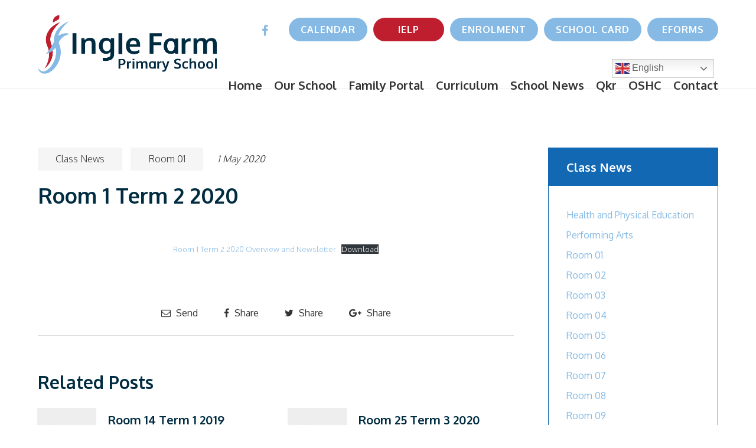

--- FILE ---
content_type: text/html; charset=UTF-8
request_url: https://www.ifps.sa.edu.au/class-news/room-1-term-2-2020/
body_size: 59730
content:


<!doctype html>
<!--[if lt IE 7]> <html class="no-js ie6 oldie" lang="en"> <![endif]-->
<!--[if IE 7]>    <html class="no-js ie7 oldie" lang="en"> <![endif]-->
<!--[if IE 8]>    <html class="no-js ie8 oldie" lang="en"> <![endif]-->
<!--[if IE 9]>    <html class="no-js ie9" lang="en"> <![endif]-->
<!--[if gt IE 9]><!--> <html class="no-js" lang="en"> <!--<![endif]-->

	<head>

		<meta charset="UTF-8">
		<meta http-equiv="X-UA-Compatible" content="IE=edge,chrome=1">
		<meta name="viewport" content="width=device-width, initial-scale=1">

		
<link rel="apple-touch-icon" sizes="57x57" href="https://www.ifps.sa.edu.au/wp-content/themes/ingle-farm-primary-school/assets/favicon/apple-icon-57x57.png">
<link rel="apple-touch-icon" sizes="60x60" href="https://www.ifps.sa.edu.au/wp-content/themes/ingle-farm-primary-school/assets/favicon/apple-icon-60x60.png">
<link rel="apple-touch-icon" sizes="72x72" href="https://www.ifps.sa.edu.au/wp-content/themes/ingle-farm-primary-school/assets/favicon/apple-icon-72x72.png">
<link rel="apple-touch-icon" sizes="76x76" href="https://www.ifps.sa.edu.au/wp-content/themes/ingle-farm-primary-school/assets/favicon/apple-icon-76x76.png">
<link rel="apple-touch-icon" sizes="114x114" href="https://www.ifps.sa.edu.au/wp-content/themes/ingle-farm-primary-school/assets/favicon/apple-icon-114x114.png">
<link rel="apple-touch-icon" sizes="120x120" href="https://www.ifps.sa.edu.au/wp-content/themes/ingle-farm-primary-school/assets/favicon/apple-icon-120x120.png">
<link rel="apple-touch-icon" sizes="144x144" href="https://www.ifps.sa.edu.au/wp-content/themes/ingle-farm-primary-school/assets/favicon/apple-icon-144x144.png">
<link rel="apple-touch-icon" sizes="152x152" href="https://www.ifps.sa.edu.au/wp-content/themes/ingle-farm-primary-school/assets/favicon/apple-icon-152x152.png">
<link rel="apple-touch-icon" sizes="180x180" href="https://www.ifps.sa.edu.au/wp-content/themes/ingle-farm-primary-school/assets/favicon/apple-icon-180x180.png">
<link rel="icon" type="image/png" sizes="192x192"  href="https://www.ifps.sa.edu.au/wp-content/themes/ingle-farm-primary-school/assets/favicon/android-icon-192x192.png">
<link rel="icon" type="image/png" sizes="32x32" href="https://www.ifps.sa.edu.au/wp-content/themes/ingle-farm-primary-school/assets/favicon/favicon-32x32.png">
<link rel="icon" type="image/png" sizes="96x96" href="https://www.ifps.sa.edu.au/wp-content/themes/ingle-farm-primary-school/assets/favicon/favicon-96x96.png">
<link rel="icon" type="image/png" sizes="16x16" href="https://www.ifps.sa.edu.au/wp-content/themes/ingle-farm-primary-school/assets/favicon/favicon-16x16.png">
<link rel="manifest" href="https://www.ifps.sa.edu.au/wp-content/themes/ingle-farm-primary-school/assets/favicon/manifest.json">
<meta name="msapplication-TileColor" content="#ffffff">
<meta name="msapplication-TileImage" content="https://www.ifps.sa.edu.au/wp-content/themes/ingle-farm-primary-school/assets/favicon/ms-icon-144x144.png">
<meta name="theme-color" content="#ffffff">

		<title>Room 1 Term 2 2020 | Ingle Farm Primary School</title>

		<!-- All in One SEO 4.9.3 - aioseo.com -->
	<meta name="description" content="Room 1 Term 2 2020 Overview and NewsletterDownload" />
	<meta name="robots" content="max-image-preview:large" />
	<meta name="author" content="ifpsadmin"/>
	<link rel="canonical" href="https://www.ifps.sa.edu.au/class-news/room-1-term-2-2020/" />
	<meta name="generator" content="All in One SEO (AIOSEO) 4.9.3" />

		<!-- Google tag (gtag.js) -->
<script async src="https://www.googletagmanager.com/gtag/js?id=G-Y2FWZF88EN"></script>
<script>
  window.dataLayer = window.dataLayer || [];
  function gtag(){dataLayer.push(arguments);}
  gtag('js', new Date());

  gtag('config', 'G-Y2FWZF88EN');
</script>
		<meta property="og:locale" content="en_US" />
		<meta property="og:site_name" content="Ingle Farm Primary School |" />
		<meta property="og:type" content="article" />
		<meta property="og:title" content="Room 1 Term 2 2020 | Ingle Farm Primary School" />
		<meta property="og:description" content="Room 1 Term 2 2020 Overview and NewsletterDownload" />
		<meta property="og:url" content="https://www.ifps.sa.edu.au/class-news/room-1-term-2-2020/" />
		<meta property="article:published_time" content="2020-05-01T02:53:55+00:00" />
		<meta property="article:modified_time" content="2020-05-01T02:53:58+00:00" />
		<meta name="twitter:card" content="summary" />
		<meta name="twitter:title" content="Room 1 Term 2 2020 | Ingle Farm Primary School" />
		<meta name="twitter:description" content="Room 1 Term 2 2020 Overview and NewsletterDownload" />
		<script type="application/ld+json" class="aioseo-schema">
			{"@context":"https:\/\/schema.org","@graph":[{"@type":"Article","@id":"https:\/\/www.ifps.sa.edu.au\/class-news\/room-1-term-2-2020\/#article","name":"Room 1 Term 2 2020 | Ingle Farm Primary School","headline":"Room 1 Term 2 2020","author":{"@id":"https:\/\/www.ifps.sa.edu.au\/author\/ifpsadmin\/#author"},"publisher":{"@id":"https:\/\/www.ifps.sa.edu.au\/#organization"},"datePublished":"2020-05-01T12:23:55+09:30","dateModified":"2020-05-01T12:23:58+09:30","inLanguage":"en-AU","mainEntityOfPage":{"@id":"https:\/\/www.ifps.sa.edu.au\/class-news\/room-1-term-2-2020\/#webpage"},"isPartOf":{"@id":"https:\/\/www.ifps.sa.edu.au\/class-news\/room-1-term-2-2020\/#webpage"},"articleSection":"Class News, Room 01"},{"@type":"BreadcrumbList","@id":"https:\/\/www.ifps.sa.edu.au\/class-news\/room-1-term-2-2020\/#breadcrumblist","itemListElement":[{"@type":"ListItem","@id":"https:\/\/www.ifps.sa.edu.au#listItem","position":1,"name":"Home","item":"https:\/\/www.ifps.sa.edu.au","nextItem":{"@type":"ListItem","@id":"https:\/\/www.ifps.sa.edu.au\/category\/class-news\/#listItem","name":"Class News"}},{"@type":"ListItem","@id":"https:\/\/www.ifps.sa.edu.au\/category\/class-news\/#listItem","position":2,"name":"Class News","item":"https:\/\/www.ifps.sa.edu.au\/category\/class-news\/","nextItem":{"@type":"ListItem","@id":"https:\/\/www.ifps.sa.edu.au\/category\/class-news\/room-01\/#listItem","name":"Room 01"},"previousItem":{"@type":"ListItem","@id":"https:\/\/www.ifps.sa.edu.au#listItem","name":"Home"}},{"@type":"ListItem","@id":"https:\/\/www.ifps.sa.edu.au\/category\/class-news\/room-01\/#listItem","position":3,"name":"Room 01","item":"https:\/\/www.ifps.sa.edu.au\/category\/class-news\/room-01\/","nextItem":{"@type":"ListItem","@id":"https:\/\/www.ifps.sa.edu.au\/class-news\/room-1-term-2-2020\/#listItem","name":"Room 1 Term 2 2020"},"previousItem":{"@type":"ListItem","@id":"https:\/\/www.ifps.sa.edu.au\/category\/class-news\/#listItem","name":"Class News"}},{"@type":"ListItem","@id":"https:\/\/www.ifps.sa.edu.au\/class-news\/room-1-term-2-2020\/#listItem","position":4,"name":"Room 1 Term 2 2020","previousItem":{"@type":"ListItem","@id":"https:\/\/www.ifps.sa.edu.au\/category\/class-news\/room-01\/#listItem","name":"Room 01"}}]},{"@type":"Organization","@id":"https:\/\/www.ifps.sa.edu.au\/#organization","name":"Ingle Farm Primary School","url":"https:\/\/www.ifps.sa.edu.au\/"},{"@type":"Person","@id":"https:\/\/www.ifps.sa.edu.au\/author\/ifpsadmin\/#author","url":"https:\/\/www.ifps.sa.edu.au\/author\/ifpsadmin\/","name":"ifpsadmin","image":{"@type":"ImageObject","@id":"https:\/\/www.ifps.sa.edu.au\/class-news\/room-1-term-2-2020\/#authorImage","url":"https:\/\/secure.gravatar.com\/avatar\/35baaef67c88938d6ce1f2eab8b1fea485970c509798a22d0a68db65266a2064?s=96&d=mm&r=g","width":96,"height":96,"caption":"ifpsadmin"}},{"@type":"WebPage","@id":"https:\/\/www.ifps.sa.edu.au\/class-news\/room-1-term-2-2020\/#webpage","url":"https:\/\/www.ifps.sa.edu.au\/class-news\/room-1-term-2-2020\/","name":"Room 1 Term 2 2020 | Ingle Farm Primary School","description":"Room 1 Term 2 2020 Overview and NewsletterDownload","inLanguage":"en-AU","isPartOf":{"@id":"https:\/\/www.ifps.sa.edu.au\/#website"},"breadcrumb":{"@id":"https:\/\/www.ifps.sa.edu.au\/class-news\/room-1-term-2-2020\/#breadcrumblist"},"author":{"@id":"https:\/\/www.ifps.sa.edu.au\/author\/ifpsadmin\/#author"},"creator":{"@id":"https:\/\/www.ifps.sa.edu.au\/author\/ifpsadmin\/#author"},"datePublished":"2020-05-01T12:23:55+09:30","dateModified":"2020-05-01T12:23:58+09:30"},{"@type":"WebSite","@id":"https:\/\/www.ifps.sa.edu.au\/#website","url":"https:\/\/www.ifps.sa.edu.au\/","name":"Ingle Farm Primary School","inLanguage":"en-AU","publisher":{"@id":"https:\/\/www.ifps.sa.edu.au\/#organization"}}]}
		</script>
		<!-- All in One SEO -->

<link rel='dns-prefetch' href='//cdnjs.cloudflare.com' />
<link rel='dns-prefetch' href='//maxcdn.bootstrapcdn.com' />
<link rel='dns-prefetch' href='//fonts.googleapis.com' />
<link rel="alternate" type="application/rss+xml" title="Ingle Farm Primary School &raquo; Room 1 Term 2 2020 Comments Feed" href="https://www.ifps.sa.edu.au/class-news/room-1-term-2-2020/feed/" />
<link rel="alternate" title="oEmbed (JSON)" type="application/json+oembed" href="https://www.ifps.sa.edu.au/wp-json/oembed/1.0/embed?url=https%3A%2F%2Fwww.ifps.sa.edu.au%2Fclass-news%2Froom-1-term-2-2020%2F" />
<link rel="alternate" title="oEmbed (XML)" type="text/xml+oembed" href="https://www.ifps.sa.edu.au/wp-json/oembed/1.0/embed?url=https%3A%2F%2Fwww.ifps.sa.edu.au%2Fclass-news%2Froom-1-term-2-2020%2F&#038;format=xml" />
<style id='wp-img-auto-sizes-contain-inline-css' type='text/css'>
img:is([sizes=auto i],[sizes^="auto," i]){contain-intrinsic-size:3000px 1500px}
/*# sourceURL=wp-img-auto-sizes-contain-inline-css */
</style>
<style id='wp-emoji-styles-inline-css' type='text/css'>

	img.wp-smiley, img.emoji {
		display: inline !important;
		border: none !important;
		box-shadow: none !important;
		height: 1em !important;
		width: 1em !important;
		margin: 0 0.07em !important;
		vertical-align: -0.1em !important;
		background: none !important;
		padding: 0 !important;
	}
/*# sourceURL=wp-emoji-styles-inline-css */
</style>
<link rel='stylesheet' id='wp-block-library-css' href='https://www.ifps.sa.edu.au/wp-includes/css/dist/block-library/style.min.css?ver=316b295260eb7be5963dc57e39c0e11b' type='text/css' media='all' />
<style id='wp-block-file-inline-css' type='text/css'>
.wp-block-file{box-sizing:border-box}.wp-block-file:not(.wp-element-button){font-size:.8em}.wp-block-file.aligncenter{text-align:center}.wp-block-file.alignright{text-align:right}.wp-block-file *+.wp-block-file__button{margin-left:.75em}:where(.wp-block-file){margin-bottom:1.5em}.wp-block-file__embed{margin-bottom:1em}:where(.wp-block-file__button){border-radius:2em;display:inline-block;padding:.5em 1em}:where(.wp-block-file__button):where(a):active,:where(.wp-block-file__button):where(a):focus,:where(.wp-block-file__button):where(a):hover,:where(.wp-block-file__button):where(a):visited{box-shadow:none;color:#fff;opacity:.85;text-decoration:none}
/*# sourceURL=https://www.ifps.sa.edu.au/wp-includes/blocks/file/style.min.css */
</style>
<style id='global-styles-inline-css' type='text/css'>
:root{--wp--preset--aspect-ratio--square: 1;--wp--preset--aspect-ratio--4-3: 4/3;--wp--preset--aspect-ratio--3-4: 3/4;--wp--preset--aspect-ratio--3-2: 3/2;--wp--preset--aspect-ratio--2-3: 2/3;--wp--preset--aspect-ratio--16-9: 16/9;--wp--preset--aspect-ratio--9-16: 9/16;--wp--preset--color--black: #000000;--wp--preset--color--cyan-bluish-gray: #abb8c3;--wp--preset--color--white: #ffffff;--wp--preset--color--pale-pink: #f78da7;--wp--preset--color--vivid-red: #cf2e2e;--wp--preset--color--luminous-vivid-orange: #ff6900;--wp--preset--color--luminous-vivid-amber: #fcb900;--wp--preset--color--light-green-cyan: #7bdcb5;--wp--preset--color--vivid-green-cyan: #00d084;--wp--preset--color--pale-cyan-blue: #8ed1fc;--wp--preset--color--vivid-cyan-blue: #0693e3;--wp--preset--color--vivid-purple: #9b51e0;--wp--preset--gradient--vivid-cyan-blue-to-vivid-purple: linear-gradient(135deg,rgb(6,147,227) 0%,rgb(155,81,224) 100%);--wp--preset--gradient--light-green-cyan-to-vivid-green-cyan: linear-gradient(135deg,rgb(122,220,180) 0%,rgb(0,208,130) 100%);--wp--preset--gradient--luminous-vivid-amber-to-luminous-vivid-orange: linear-gradient(135deg,rgb(252,185,0) 0%,rgb(255,105,0) 100%);--wp--preset--gradient--luminous-vivid-orange-to-vivid-red: linear-gradient(135deg,rgb(255,105,0) 0%,rgb(207,46,46) 100%);--wp--preset--gradient--very-light-gray-to-cyan-bluish-gray: linear-gradient(135deg,rgb(238,238,238) 0%,rgb(169,184,195) 100%);--wp--preset--gradient--cool-to-warm-spectrum: linear-gradient(135deg,rgb(74,234,220) 0%,rgb(151,120,209) 20%,rgb(207,42,186) 40%,rgb(238,44,130) 60%,rgb(251,105,98) 80%,rgb(254,248,76) 100%);--wp--preset--gradient--blush-light-purple: linear-gradient(135deg,rgb(255,206,236) 0%,rgb(152,150,240) 100%);--wp--preset--gradient--blush-bordeaux: linear-gradient(135deg,rgb(254,205,165) 0%,rgb(254,45,45) 50%,rgb(107,0,62) 100%);--wp--preset--gradient--luminous-dusk: linear-gradient(135deg,rgb(255,203,112) 0%,rgb(199,81,192) 50%,rgb(65,88,208) 100%);--wp--preset--gradient--pale-ocean: linear-gradient(135deg,rgb(255,245,203) 0%,rgb(182,227,212) 50%,rgb(51,167,181) 100%);--wp--preset--gradient--electric-grass: linear-gradient(135deg,rgb(202,248,128) 0%,rgb(113,206,126) 100%);--wp--preset--gradient--midnight: linear-gradient(135deg,rgb(2,3,129) 0%,rgb(40,116,252) 100%);--wp--preset--font-size--small: 13px;--wp--preset--font-size--medium: 20px;--wp--preset--font-size--large: 36px;--wp--preset--font-size--x-large: 42px;--wp--preset--spacing--20: 0.44rem;--wp--preset--spacing--30: 0.67rem;--wp--preset--spacing--40: 1rem;--wp--preset--spacing--50: 1.5rem;--wp--preset--spacing--60: 2.25rem;--wp--preset--spacing--70: 3.38rem;--wp--preset--spacing--80: 5.06rem;--wp--preset--shadow--natural: 6px 6px 9px rgba(0, 0, 0, 0.2);--wp--preset--shadow--deep: 12px 12px 50px rgba(0, 0, 0, 0.4);--wp--preset--shadow--sharp: 6px 6px 0px rgba(0, 0, 0, 0.2);--wp--preset--shadow--outlined: 6px 6px 0px -3px rgb(255, 255, 255), 6px 6px rgb(0, 0, 0);--wp--preset--shadow--crisp: 6px 6px 0px rgb(0, 0, 0);}:where(.is-layout-flex){gap: 0.5em;}:where(.is-layout-grid){gap: 0.5em;}body .is-layout-flex{display: flex;}.is-layout-flex{flex-wrap: wrap;align-items: center;}.is-layout-flex > :is(*, div){margin: 0;}body .is-layout-grid{display: grid;}.is-layout-grid > :is(*, div){margin: 0;}:where(.wp-block-columns.is-layout-flex){gap: 2em;}:where(.wp-block-columns.is-layout-grid){gap: 2em;}:where(.wp-block-post-template.is-layout-flex){gap: 1.25em;}:where(.wp-block-post-template.is-layout-grid){gap: 1.25em;}.has-black-color{color: var(--wp--preset--color--black) !important;}.has-cyan-bluish-gray-color{color: var(--wp--preset--color--cyan-bluish-gray) !important;}.has-white-color{color: var(--wp--preset--color--white) !important;}.has-pale-pink-color{color: var(--wp--preset--color--pale-pink) !important;}.has-vivid-red-color{color: var(--wp--preset--color--vivid-red) !important;}.has-luminous-vivid-orange-color{color: var(--wp--preset--color--luminous-vivid-orange) !important;}.has-luminous-vivid-amber-color{color: var(--wp--preset--color--luminous-vivid-amber) !important;}.has-light-green-cyan-color{color: var(--wp--preset--color--light-green-cyan) !important;}.has-vivid-green-cyan-color{color: var(--wp--preset--color--vivid-green-cyan) !important;}.has-pale-cyan-blue-color{color: var(--wp--preset--color--pale-cyan-blue) !important;}.has-vivid-cyan-blue-color{color: var(--wp--preset--color--vivid-cyan-blue) !important;}.has-vivid-purple-color{color: var(--wp--preset--color--vivid-purple) !important;}.has-black-background-color{background-color: var(--wp--preset--color--black) !important;}.has-cyan-bluish-gray-background-color{background-color: var(--wp--preset--color--cyan-bluish-gray) !important;}.has-white-background-color{background-color: var(--wp--preset--color--white) !important;}.has-pale-pink-background-color{background-color: var(--wp--preset--color--pale-pink) !important;}.has-vivid-red-background-color{background-color: var(--wp--preset--color--vivid-red) !important;}.has-luminous-vivid-orange-background-color{background-color: var(--wp--preset--color--luminous-vivid-orange) !important;}.has-luminous-vivid-amber-background-color{background-color: var(--wp--preset--color--luminous-vivid-amber) !important;}.has-light-green-cyan-background-color{background-color: var(--wp--preset--color--light-green-cyan) !important;}.has-vivid-green-cyan-background-color{background-color: var(--wp--preset--color--vivid-green-cyan) !important;}.has-pale-cyan-blue-background-color{background-color: var(--wp--preset--color--pale-cyan-blue) !important;}.has-vivid-cyan-blue-background-color{background-color: var(--wp--preset--color--vivid-cyan-blue) !important;}.has-vivid-purple-background-color{background-color: var(--wp--preset--color--vivid-purple) !important;}.has-black-border-color{border-color: var(--wp--preset--color--black) !important;}.has-cyan-bluish-gray-border-color{border-color: var(--wp--preset--color--cyan-bluish-gray) !important;}.has-white-border-color{border-color: var(--wp--preset--color--white) !important;}.has-pale-pink-border-color{border-color: var(--wp--preset--color--pale-pink) !important;}.has-vivid-red-border-color{border-color: var(--wp--preset--color--vivid-red) !important;}.has-luminous-vivid-orange-border-color{border-color: var(--wp--preset--color--luminous-vivid-orange) !important;}.has-luminous-vivid-amber-border-color{border-color: var(--wp--preset--color--luminous-vivid-amber) !important;}.has-light-green-cyan-border-color{border-color: var(--wp--preset--color--light-green-cyan) !important;}.has-vivid-green-cyan-border-color{border-color: var(--wp--preset--color--vivid-green-cyan) !important;}.has-pale-cyan-blue-border-color{border-color: var(--wp--preset--color--pale-cyan-blue) !important;}.has-vivid-cyan-blue-border-color{border-color: var(--wp--preset--color--vivid-cyan-blue) !important;}.has-vivid-purple-border-color{border-color: var(--wp--preset--color--vivid-purple) !important;}.has-vivid-cyan-blue-to-vivid-purple-gradient-background{background: var(--wp--preset--gradient--vivid-cyan-blue-to-vivid-purple) !important;}.has-light-green-cyan-to-vivid-green-cyan-gradient-background{background: var(--wp--preset--gradient--light-green-cyan-to-vivid-green-cyan) !important;}.has-luminous-vivid-amber-to-luminous-vivid-orange-gradient-background{background: var(--wp--preset--gradient--luminous-vivid-amber-to-luminous-vivid-orange) !important;}.has-luminous-vivid-orange-to-vivid-red-gradient-background{background: var(--wp--preset--gradient--luminous-vivid-orange-to-vivid-red) !important;}.has-very-light-gray-to-cyan-bluish-gray-gradient-background{background: var(--wp--preset--gradient--very-light-gray-to-cyan-bluish-gray) !important;}.has-cool-to-warm-spectrum-gradient-background{background: var(--wp--preset--gradient--cool-to-warm-spectrum) !important;}.has-blush-light-purple-gradient-background{background: var(--wp--preset--gradient--blush-light-purple) !important;}.has-blush-bordeaux-gradient-background{background: var(--wp--preset--gradient--blush-bordeaux) !important;}.has-luminous-dusk-gradient-background{background: var(--wp--preset--gradient--luminous-dusk) !important;}.has-pale-ocean-gradient-background{background: var(--wp--preset--gradient--pale-ocean) !important;}.has-electric-grass-gradient-background{background: var(--wp--preset--gradient--electric-grass) !important;}.has-midnight-gradient-background{background: var(--wp--preset--gradient--midnight) !important;}.has-small-font-size{font-size: var(--wp--preset--font-size--small) !important;}.has-medium-font-size{font-size: var(--wp--preset--font-size--medium) !important;}.has-large-font-size{font-size: var(--wp--preset--font-size--large) !important;}.has-x-large-font-size{font-size: var(--wp--preset--font-size--x-large) !important;}
/*# sourceURL=global-styles-inline-css */
</style>

<style id='classic-theme-styles-inline-css' type='text/css'>
/*! This file is auto-generated */
.wp-block-button__link{color:#fff;background-color:#32373c;border-radius:9999px;box-shadow:none;text-decoration:none;padding:calc(.667em + 2px) calc(1.333em + 2px);font-size:1.125em}.wp-block-file__button{background:#32373c;color:#fff;text-decoration:none}
/*# sourceURL=/wp-includes/css/classic-themes.min.css */
</style>
<link rel='stylesheet' id='cff-css' href='https://www.ifps.sa.edu.au/wp-content/plugins/custom-facebook-feed/assets/css/cff-style.min.css?ver=4.3.4' type='text/css' media='all' />
<link rel='stylesheet' id='sb-font-awesome-css' href='https://maxcdn.bootstrapcdn.com/font-awesome/4.7.0/css/font-awesome.min.css?ver=316b295260eb7be5963dc57e39c0e11b' type='text/css' media='all' />
<link rel='stylesheet' id='rpjc-theme-css' href='https://www.ifps.sa.edu.au/wp-content/themes/ingle-farm-primary-school/style.css?ver=1' type='text/css' media='all' />
<link rel='stylesheet' id='theme-fonts-css' href='//fonts.googleapis.com/css?family=Oxygen%3A300%2C400%2C700&#038;ver=316b295260eb7be5963dc57e39c0e11b' type='text/css' media='all' />
<link rel='stylesheet' id='font-awesome-css' href='//cdnjs.cloudflare.com/ajax/libs/font-awesome/4.7.0/css/font-awesome.min.css?ver=316b295260eb7be5963dc57e39c0e11b' type='text/css' media='all' />
<link rel='stylesheet' id='slick-carousel-css' href='//cdnjs.cloudflare.com/ajax/libs/slick-carousel/1.9.0/slick.min.css?ver=1.9.0' type='text/css' media='all' />
<script type="text/javascript" src="//cdnjs.cloudflare.com/ajax/libs/jquery/2.2.4/jquery.min.js?ver=2.2.4" id="jquery-js"></script>
<script type="text/javascript" src="//cdnjs.cloudflare.com/ajax/libs/modernizr/2.8.3/modernizr.min.js?ver=2.8.3" id="modernizr-js"></script>
<link rel="https://api.w.org/" href="https://www.ifps.sa.edu.au/wp-json/" /><link rel="alternate" title="JSON" type="application/json" href="https://www.ifps.sa.edu.au/wp-json/wp/v2/posts/1794" /><link rel='shortlink' href='https://www.ifps.sa.edu.au/?p=1794' />
<meta name="tec-api-version" content="v1"><meta name="tec-api-origin" content="https://www.ifps.sa.edu.au"><link rel="alternate" href="https://www.ifps.sa.edu.au/wp-json/tribe/events/v1/" /><!-- Global site tag (gtag.js) - Google Analytics -->
<script async src="https://www.googletagmanager.com/gtag/js?id=UA-134410687-1"></script>
<script>
  window.dataLayer = window.dataLayer || [];
  function gtag(){dataLayer.push(arguments);}
  gtag('js', new Date());

  gtag('config', 'UA-134410687-1');
</script>
<style type="text/css">.recentcomments a{display:inline !important;padding:0 !important;margin:0 !important;}</style>
		<!--[if lt IE 9]>
			<script type="text/javascript" src="//cdnjs.cloudflare.com/ajax/libs/html5shiv/3.7.2/html5shiv.min.js"></script>
			<script type="text/javascript" src="//cdnjs.cloudflare.com/ajax/libs/selectivizr/1.0.2/selectivizr-min.js"></script>
			<script type="text/javascript" src="//cdnjs.cloudflare.com/ajax/libs/respond.js/1.4.2/respond.js"></script>
		<![endif]-->

	</head>

	<body data-rsssl=1 class="wp-singular post-template-default single single-post postid-1794 single-format-standard wp-theme-ingle-farm-primary-school tribe-no-js">

		<div id="wrapper" class="wrapper-header-a">

			
<header id="header-a" class="header">

	<div class="container wide">

		<div class="logo">

			<a href="https://www.ifps.sa.edu.au"><img src="https://www.ifps.sa.edu.au/wp-content/themes/ingle-farm-primary-school/assets/img/logo.png" alt="Ingle Farm Primary School"></a>

		</div>

		<div class="header-buttons">

			
			<ul id="menu-headerbuttons" class="menu"><li id="menu-item-704" class="menu-item menu-item-type-post_type_archive menu-item-object-tribe_events menu-item-704"><a href="https://www.ifps.sa.edu.au/events/">Calendar</a></li>
<li id="menu-item-2701" class="menu-item menu-item-type-post_type menu-item-object-page menu-item-2701"><a href="https://www.ifps.sa.edu.au/curriculum/intensive-english-language-centre/">IELP</a></li>
<li id="menu-item-613" class="menu-item menu-item-type-post_type menu-item-object-page menu-item-613"><a href="https://www.ifps.sa.edu.au/enrolment/">Enrolment</a></li>
<li id="menu-item-1667" class="menu-item menu-item-type-post_type menu-item-object-page menu-item-1667"><a href="https://www.ifps.sa.edu.au/parents-portal/school-card/">School Card</a></li>
<li id="menu-item-2240" class="menu-item menu-item-type-post_type menu-item-object-page menu-item-2240"><a href="https://www.ifps.sa.edu.au/eforms/">eForms</a></li>
</ul>
		</div>

		

	<div class="social-icons">

		<a href="https://www.facebook.com/inglefarmps" target="_blank"><i class="fa fa-facebook"></i></a>								
	</div>


		<div class="translator">
			<div class="gtranslate_wrapper" id="gt-wrapper-31532642"></div>			</div>		
		
		<nav>

			<ul id="main-menu" class="menu"><li id="menu-item-194" class="menu-item menu-item-type-post_type menu-item-object-page menu-item-home menu-item-194"><a href="https://www.ifps.sa.edu.au/">Home</a></li>
<li id="menu-item-644" class="menu-item menu-item-type-custom menu-item-object-custom menu-item-has-children menu-item-644"><a href="#">Our School</a>
<ul class="sub-menu">
	<li id="menu-item-2178" class="menu-item menu-item-type-post_type menu-item-object-page menu-item-2178"><a href="https://www.ifps.sa.edu.au/our-school/governing-council/">Governing Council</a></li>
	<li id="menu-item-1716" class="menu-item menu-item-type-post_type menu-item-object-page menu-item-1716"><a href="https://www.ifps.sa.edu.au/our-school/international/">International Students</a></li>
	<li id="menu-item-631" class="menu-item menu-item-type-post_type menu-item-object-page menu-item-631"><a href="https://www.ifps.sa.edu.au/our-school/leadership-team/">Leadership Team</a></li>
	<li id="menu-item-632" class="menu-item menu-item-type-post_type menu-item-object-page menu-item-632"><a href="https://www.ifps.sa.edu.au/our-school/reporting-and-policies/">Reporting and Policies</a></li>
	<li id="menu-item-633" class="menu-item menu-item-type-post_type menu-item-object-page menu-item-633"><a href="https://www.ifps.sa.edu.au/our-school/school-information/">School Information</a></li>
	<li id="menu-item-635" class="menu-item menu-item-type-post_type menu-item-object-page menu-item-635"><a href="https://www.ifps.sa.edu.au/our-school/welcome-from-the-principal/">Welcome from the Principal</a></li>
</ul>
</li>
<li id="menu-item-645" class="menu-item menu-item-type-custom menu-item-object-custom menu-item-has-children menu-item-645"><a href="#">Family Portal</a>
<ul class="sub-menu">
	<li id="menu-item-637" class="menu-item menu-item-type-post_type menu-item-object-page menu-item-637"><a href="https://www.ifps.sa.edu.au/parents-portal/absence-attendance/">Absence / Attendance</a></li>
	<li id="menu-item-638" class="menu-item menu-item-type-post_type menu-item-object-page menu-item-638"><a href="https://www.ifps.sa.edu.au/parents-portal/canteen/">Canteen</a></li>
	<li id="menu-item-639" class="menu-item menu-item-type-post_type menu-item-object-page menu-item-639"><a href="https://www.ifps.sa.edu.au/parents-portal/excursions/">Excursions</a></li>
	<li id="menu-item-1232" class="menu-item menu-item-type-post_type menu-item-object-page menu-item-1232"><a href="https://www.ifps.sa.edu.au/parents-portal/seesaw/">Seesaw</a></li>
	<li id="menu-item-1512" class="menu-item menu-item-type-post_type menu-item-object-page menu-item-1512"><a href="https://www.ifps.sa.edu.au/parents-portal/school-fees/">School Fees</a></li>
	<li id="menu-item-1668" class="menu-item menu-item-type-post_type menu-item-object-page menu-item-1668"><a href="https://www.ifps.sa.edu.au/parents-portal/school-card/">School Card</a></li>
	<li id="menu-item-640" class="menu-item menu-item-type-post_type menu-item-object-page menu-item-640"><a href="https://www.ifps.sa.edu.au/parents-portal/school-uniform/">School Uniform</a></li>
	<li id="menu-item-641" class="menu-item menu-item-type-post_type menu-item-object-page menu-item-641"><a href="https://www.ifps.sa.edu.au/parents-portal/transitions/">Transitions</a></li>
	<li id="menu-item-761" class="menu-item menu-item-type-post_type menu-item-object-page menu-item-761"><a href="https://www.ifps.sa.edu.au/parents-portal/personal-belongings/">Personal Belongings</a></li>
	<li id="menu-item-771" class="menu-item menu-item-type-custom menu-item-object-custom menu-item-771"><a href="https://www.education.sa.gov.au/parenting-and-child-care/volunteers/what-volunteers-need-know/volunteering-schools-preschools-and-childrens-centres">Volunteering</a></li>
</ul>
</li>
<li id="menu-item-778" class="menu-item menu-item-type-post_type menu-item-object-page menu-item-has-children menu-item-778"><a href="https://www.ifps.sa.edu.au/curriculum/">Curriculum</a>
<ul class="sub-menu">
	<li id="menu-item-1197" class="menu-item menu-item-type-post_type menu-item-object-page menu-item-1197"><a href="https://www.ifps.sa.edu.au/curriculum/auslan/">AUSLAN</a></li>
	<li id="menu-item-618" class="menu-item menu-item-type-post_type menu-item-object-page menu-item-618"><a href="https://www.ifps.sa.edu.au/curriculum/health-and-physical-education/">Health and Physical Education</a></li>
	<li id="menu-item-619" class="menu-item menu-item-type-post_type menu-item-object-page menu-item-619"><a href="https://www.ifps.sa.edu.au/curriculum/humanities-and-social-sciences/">Humanities and Social Sciences</a></li>
	<li id="menu-item-624" class="menu-item menu-item-type-post_type menu-item-object-page menu-item-624"><a href="https://www.ifps.sa.edu.au/curriculum/technologies/">ICT</a></li>
	<li id="menu-item-620" class="menu-item menu-item-type-post_type menu-item-object-page menu-item-620"><a href="https://www.ifps.sa.edu.au/curriculum/intensive-english-language-centre/">Intensive English Language Program</a></li>
	<li id="menu-item-1260" class="menu-item menu-item-type-post_type menu-item-object-page menu-item-1260"><a href="https://www.ifps.sa.edu.au/curriculum/literacy-and-numeracy/">Literacy and Numeracy</a></li>
	<li id="menu-item-623" class="menu-item menu-item-type-post_type menu-item-object-page menu-item-623"><a href="https://www.ifps.sa.edu.au/curriculum/science/">Science</a></li>
	<li id="menu-item-2686" class="menu-item menu-item-type-post_type menu-item-object-page menu-item-2686"><a href="https://www.ifps.sa.edu.au/students-with-additional-needs/"><strong>Students with Additional Needs</strong></a></li>
	<li id="menu-item-2764" class="menu-item menu-item-type-post_type menu-item-object-page menu-item-2764"><a href="https://www.ifps.sa.edu.au/aboriginal-education/">Aboriginal Education</a></li>
	<li id="menu-item-625" class="menu-item menu-item-type-post_type menu-item-object-page menu-item-625"><a href="https://www.ifps.sa.edu.au/curriculum/the-arts/">The Arts</a></li>
</ul>
</li>
<li id="menu-item-692" class="menu-item menu-item-type-taxonomy menu-item-object-category menu-item-692"><a href="https://www.ifps.sa.edu.au/category/school-news/">School News</a></li>
<li id="menu-item-1239" class="menu-item menu-item-type-post_type menu-item-object-page menu-item-1239"><a href="https://www.ifps.sa.edu.au/qkr/">Qkr</a></li>
<li id="menu-item-629" class="menu-item menu-item-type-post_type menu-item-object-page menu-item-629"><a href="https://www.ifps.sa.edu.au/oshc/">OSHC</a></li>
<li id="menu-item-615" class="menu-item menu-item-type-post_type menu-item-object-page menu-item-615"><a href="https://www.ifps.sa.edu.au/contact/">Contact</a></li>
</ul>
		</nav>

	</div>

</header>

	

<div class="main">

	<div class="container">

		<div class="content post-detail-a">

			<article class="post-1794 post type-post status-publish format-standard hentry category-class-news category-room-01" id="post-1794" itemscope="" itemtype="http://schema.org/BlogPosting">

				
				<header class="post-header">

					<div class="meta">

						<div class="category">

							<a href="https://www.ifps.sa.edu.au/category/class-news/" rel="category tag">Class News</a> <a href="https://www.ifps.sa.edu.au/category/class-news/room-01/" rel="category tag">Room 01</a>
						</div>

						<time datetime="2020-05-01T12:23:55+09:30" class="post-date updated" itemprop="datePublished">1 May 2020</time>

					</div>

					<h1 class="entry-title" itemprop="name headline">Room 1 Term 2 2020</h1>

				</header>

				
				
					
<div class="wp-block-file aligncenter"><a href="https://www.ifps.sa.edu.au/wp-content/uploads/2020/05/Room-1-Term-2-2020-Overview-and-Newsletter.pdf">Room 1 Term 2 2020 Overview and Newsletter</a><a href="https://www.ifps.sa.edu.au/wp-content/uploads/2020/05/Room-1-Term-2-2020-Overview-and-Newsletter.pdf" class="wp-block-file__button" download>Download</a></div>

				
				
				

<div class="post-share">

	<ul>
		<li><a href="mailto:?subject=Room 1 Term 2 2020&body=https://www.ifps.sa.edu.au/class-news/room-1-term-2-2020/" target="_blank"><i class="fa fa-envelope-o"></i> Send</a></li>
		<li><a href="http://www.facebook.com/sharer/sharer.php?u=https://www.ifps.sa.edu.au/class-news/room-1-term-2-2020/" target="_blank"><i class="fa fa-facebook"></i> Share</a></li>
		<li><a href="http://twitter.com/share?text=Room 1 Term 2 2020&url=https://www.ifps.sa.edu.au/class-news/room-1-term-2-2020/" target="_blank"><i class="fa fa-twitter"></i> Share</a></li>
		<li><a href="https://plus.google.com/share?url=https://www.ifps.sa.edu.au/class-news/room-1-term-2-2020/" target="_blank"><i class="fa fa-google-plus"></i> Share</a></li>
	</ul>

</div>

			</article>

			

	<div class="related-posts related-posts-b">

		<h2>Related Posts</h2>

		<div class="posts-container">

			
				<article>

					<figure>

						<a href="https://www.ifps.sa.edu.au/class-news/room-14-term-1-2019/">

							
								<img src="https://www.ifps.sa.edu.au/wp-content/themes/ingle-farm-primary-school/assets/img/default_thumb.jpg" alt="">

							
						</a>

					</figure>

					<header>

						<h3 class="entry-title"><a href="https://www.ifps.sa.edu.au/class-news/room-14-term-1-2019/">Room 14 Term 1 2019</a></h3>

						<div class="post-meta">

							<time datetime="2019-02-12T08:50:15+10:30" class="post-date updated">12 February 2019</time> <span>|</span> <div class="category"><a href="https://www.ifps.sa.edu.au/category/class-news/" rel="category tag">Class News</a>, <a href="https://www.ifps.sa.edu.au/category/class-news/room-14/" rel="category tag">Room 14</a></div>

						</div>

					</header>

				</article>

			
				<article>

					<figure>

						<a href="https://www.ifps.sa.edu.au/class-news/room-25-term-3-2020/">

							
								<img src="https://www.ifps.sa.edu.au/wp-content/themes/ingle-farm-primary-school/assets/img/default_thumb.jpg" alt="">

							
						</a>

					</figure>

					<header>

						<h3 class="entry-title"><a href="https://www.ifps.sa.edu.au/class-news/room-25-term-3-2020/">Room 25 Term 3 2020</a></h3>

						<div class="post-meta">

							<time datetime="2020-07-27T10:54:23+09:30" class="post-date updated">27 July 2020</time> <span>|</span> <div class="category"><a href="https://www.ifps.sa.edu.au/category/class-news/" rel="category tag">Class News</a>, <a href="https://www.ifps.sa.edu.au/category/class-news/room-25/" rel="category tag">Room 25</a></div>

						</div>

					</header>

				</article>

			
				<article>

					<figure>

						<a href="https://www.ifps.sa.edu.au/class-news/room-1-term-1-2019/">

							
								<img src="https://www.ifps.sa.edu.au/wp-content/themes/ingle-farm-primary-school/assets/img/default_thumb.jpg" alt="">

							
						</a>

					</figure>

					<header>

						<h3 class="entry-title"><a href="https://www.ifps.sa.edu.au/class-news/room-1-term-1-2019/">Room 1 Term 1 2019</a></h3>

						<div class="post-meta">

							<time datetime="2019-02-12T08:36:00+10:30" class="post-date updated">12 February 2019</time> <span>|</span> <div class="category"><a href="https://www.ifps.sa.edu.au/category/class-news/" rel="category tag">Class News</a>, <a href="https://www.ifps.sa.edu.au/category/class-news/room-01/" rel="category tag">Room 01</a></div>

						</div>

					</header>

				</article>

			
				<article>

					<figure>

						<a href="https://www.ifps.sa.edu.au/class-news/room-5-6-term-1-2019/">

							
								<img src="https://www.ifps.sa.edu.au/wp-content/themes/ingle-farm-primary-school/assets/img/default_thumb.jpg" alt="">

							
						</a>

					</figure>

					<header>

						<h3 class="entry-title"><a href="https://www.ifps.sa.edu.au/class-news/room-5-6-term-1-2019/">Room 5/6 Term 1 2019</a></h3>

						<div class="post-meta">

							<time datetime="2019-02-13T11:32:16+10:30" class="post-date updated">13 February 2019</time> <span>|</span> <div class="category"><a href="https://www.ifps.sa.edu.au/category/class-news/" rel="category tag">Class News</a>, <a href="https://www.ifps.sa.edu.au/category/class-news/room-05/" rel="category tag">Room 05</a>, <a href="https://www.ifps.sa.edu.au/category/class-news/room-06/" rel="category tag">Room 06</a></div>

						</div>

					</header>

				</article>

			
		</div>

	</div>


			
				<div class="backtoblog">

					<a href="https://www.ifps.sa.edu.au/school-news/" class="btn">Back to School News</a>

				</div>

			
		</div>

		
<div id="sidebar-blog" class="sidebar sidebar-b">

	
	<aside id="categories-4" class="widget widget_categories"><h3 class="widget-title">Class News</h3>

	<ul>

	<li><a href="https://www.ifps.sa.edu.au/category/class-news/health-and-physical-education/">Health and Physical Education</a></li><li><a href="https://www.ifps.sa.edu.au/category/class-news/performingarts/">Performing Arts</a></li><li><a href="https://www.ifps.sa.edu.au/category/class-news/room-01/">Room 01</a></li><li><a href="https://www.ifps.sa.edu.au/category/class-news/room-02/">Room 02</a></li><li><a href="https://www.ifps.sa.edu.au/category/class-news/room-03/">Room 03</a></li><li><a href="https://www.ifps.sa.edu.au/category/class-news/room-04/">Room 04</a></li><li><a href="https://www.ifps.sa.edu.au/category/class-news/room-05/">Room 05</a></li><li><a href="https://www.ifps.sa.edu.au/category/class-news/room-06/">Room 06</a></li><li><a href="https://www.ifps.sa.edu.au/category/class-news/room-07/">Room 07</a></li><li><a href="https://www.ifps.sa.edu.au/category/class-news/room-08/">Room 08</a></li><li><a href="https://www.ifps.sa.edu.au/category/class-news/room-09/">Room 09</a></li><li><a href="https://www.ifps.sa.edu.au/category/class-news/room-10/">Room 10</a></li><li><a href="https://www.ifps.sa.edu.au/category/class-news/room-11/">Room 11</a></li><li><a href="https://www.ifps.sa.edu.au/category/class-news/room-12/">Room 12</a></li><li><a href="https://www.ifps.sa.edu.au/category/class-news/room-14/">Room 14</a></li><li><a href="https://www.ifps.sa.edu.au/category/class-news/room-15/">Room 15</a></li><li><a href="https://www.ifps.sa.edu.au/category/class-news/room-16/">Room 16</a></li><li><a href="https://www.ifps.sa.edu.au/category/class-news/room-18/">Room 18</a></li><li><a href="https://www.ifps.sa.edu.au/category/class-news/room-20/">Room 20</a></li><li><a href="https://www.ifps.sa.edu.au/category/class-news/room-22/">Room 22</a></li><li><a href="https://www.ifps.sa.edu.au/category/class-news/room-23/">Room 23</a></li><li><a href="https://www.ifps.sa.edu.au/category/class-news/room-24/">Room 24</a></li><li><a href="https://www.ifps.sa.edu.au/category/class-news/room-25/">Room 25</a></li><li><a href="https://www.ifps.sa.edu.au/category/class-news/room-26/">Room 26</a></li><li><a href="https://www.ifps.sa.edu.au/category/class-news/room-27/">Room 27</a></li><li><a href="https://www.ifps.sa.edu.au/category/class-news/room-28/">Room 28</a></li><li><a href="https://www.ifps.sa.edu.au/category/class-news/room-29/">Room 29</a></li><li><a href="https://www.ifps.sa.edu.au/category/class-news/room-30/">Room 30</a></li><li><a href="https://www.ifps.sa.edu.au/category/class-news/room-31/">Room 31</a></li><li><a href="https://www.ifps.sa.edu.au/category/class-news/science/">Science</a></li><li><a href="https://www.ifps.sa.edu.au/category/class-news/speech-and-language-class-w5/">Speech and Language Class - W5</a></li>	</ul>
	</aside>

</div>

	</div>

</div>

	


			
			

			


<footer id="footer-c" class="footer">



	<div class="footer-main">



		<div class="container wide">



			<div class="footer-l">



			<div class="widgets">



				<div class="widget">



					<nav>



						<ul id="menu-foot1menu" class="menu"><li id="menu-item-217" class="menu-item menu-item-type-post_type menu-item-object-page menu-item-home menu-item-217"><a href="https://www.ifps.sa.edu.au/">Home</a></li>
<li id="menu-item-648" class="menu-item menu-item-type-taxonomy menu-item-object-category menu-item-648"><a href="https://www.ifps.sa.edu.au/category/school-news/">School News</a></li>
<li id="menu-item-1240" class="menu-item menu-item-type-post_type menu-item-object-page menu-item-1240"><a href="https://www.ifps.sa.edu.au/qkr/">Qkr</a></li>
<li id="menu-item-649" class="menu-item menu-item-type-post_type menu-item-object-page menu-item-649"><a href="https://www.ifps.sa.edu.au/oshc/">OSHC</a></li>
<li id="menu-item-652" class="menu-item menu-item-type-post_type menu-item-object-page menu-item-652"><a href="https://www.ifps.sa.edu.au/contact/">Contact</a></li>
<li id="menu-item-702" class="menu-item menu-item-type-post_type_archive menu-item-object-tribe_events menu-item-702"><a href="https://www.ifps.sa.edu.au/events/">Calendar</a></li>
<li id="menu-item-650" class="menu-item menu-item-type-post_type menu-item-object-page menu-item-650"><a href="https://www.ifps.sa.edu.au/enrolment/">Enrolment</a></li>
</ul>


					</nav>



				</div>



				<div class="widget">



					<nav>



						<ul id="menu-foot2menu" class="menu"><li id="menu-item-668" class="menu-item menu-item-type-custom menu-item-object-custom menu-item-has-children menu-item-668"><a href="#">Our School</a>
<ul class="sub-menu">
	<li id="menu-item-2177" class="menu-item menu-item-type-post_type menu-item-object-page menu-item-2177"><a href="https://www.ifps.sa.edu.au/our-school/governing-council/">Governing Council</a></li>
	<li id="menu-item-1715" class="menu-item menu-item-type-post_type menu-item-object-page menu-item-1715"><a href="https://www.ifps.sa.edu.au/our-school/international/">International Students</a></li>
	<li id="menu-item-654" class="menu-item menu-item-type-post_type menu-item-object-page menu-item-654"><a href="https://www.ifps.sa.edu.au/our-school/leadership-team/">Leadership Team</a></li>
	<li id="menu-item-655" class="menu-item menu-item-type-post_type menu-item-object-page menu-item-655"><a href="https://www.ifps.sa.edu.au/our-school/reporting-and-policies/">Reporting and Policies</a></li>
	<li id="menu-item-656" class="menu-item menu-item-type-post_type menu-item-object-page menu-item-656"><a href="https://www.ifps.sa.edu.au/our-school/school-information/">School Information</a></li>
	<li id="menu-item-658" class="menu-item menu-item-type-post_type menu-item-object-page menu-item-658"><a href="https://www.ifps.sa.edu.au/our-school/welcome-from-the-principal/">Welcome from the Principal</a></li>
</ul>
</li>
</ul>


					</nav>



				</div>



				<div class="widget">



					<nav>



						<ul id="menu-foot3menu" class="menu"><li id="menu-item-667" class="menu-item menu-item-type-custom menu-item-object-custom menu-item-has-children menu-item-667"><a href="#">Family Portal</a>
<ul class="sub-menu">
	<li id="menu-item-660" class="menu-item menu-item-type-post_type menu-item-object-page menu-item-660"><a href="https://www.ifps.sa.edu.au/parents-portal/absence-attendance/">Absence / Attendance</a></li>
	<li id="menu-item-661" class="menu-item menu-item-type-post_type menu-item-object-page menu-item-661"><a href="https://www.ifps.sa.edu.au/parents-portal/canteen/">Canteen</a></li>
	<li id="menu-item-662" class="menu-item menu-item-type-post_type menu-item-object-page menu-item-662"><a href="https://www.ifps.sa.edu.au/parents-portal/excursions/">Excursions</a></li>
	<li id="menu-item-1230" class="menu-item menu-item-type-post_type menu-item-object-page menu-item-1230"><a href="https://www.ifps.sa.edu.au/parents-portal/seesaw/">Seesaw</a></li>
	<li id="menu-item-1511" class="menu-item menu-item-type-post_type menu-item-object-page menu-item-1511"><a href="https://www.ifps.sa.edu.au/parents-portal/school-fees/">School Fees</a></li>
	<li id="menu-item-1664" class="menu-item menu-item-type-post_type menu-item-object-page menu-item-1664"><a href="https://www.ifps.sa.edu.au/parents-portal/school-card/">School Card</a></li>
	<li id="menu-item-663" class="menu-item menu-item-type-post_type menu-item-object-page menu-item-663"><a href="https://www.ifps.sa.edu.au/parents-portal/school-uniform/">School Uniform</a></li>
	<li id="menu-item-664" class="menu-item menu-item-type-post_type menu-item-object-page menu-item-664"><a href="https://www.ifps.sa.edu.au/parents-portal/transitions/">Transitions</a></li>
	<li id="menu-item-1214" class="menu-item menu-item-type-post_type menu-item-object-page menu-item-1214"><a href="https://www.ifps.sa.edu.au/parents-portal/personal-belongings/">Personal Belongings</a></li>
	<li id="menu-item-1216" class="menu-item menu-item-type-custom menu-item-object-custom menu-item-1216"><a href="https://www.education.sa.gov.au/parenting-and-child-care/volunteers/what-volunteers-need-know/volunteering-schools-preschools-and-childrens-centres">Volunteering</a></li>
</ul>
</li>
</ul>


					</nav>



				</div>



				<div class="widget">



					<nav>



						<ul id="menu-foot4menu" class="menu"><li id="menu-item-678" class="menu-item menu-item-type-custom menu-item-object-custom menu-item-has-children menu-item-678"><a href="#">Curriculum</a>
<ul class="sub-menu">
	<li id="menu-item-1212" class="menu-item menu-item-type-post_type menu-item-object-page menu-item-1212"><a href="https://www.ifps.sa.edu.au/curriculum/auslan/">AUSLAN</a></li>
	<li id="menu-item-670" class="menu-item menu-item-type-post_type menu-item-object-page menu-item-670"><a href="https://www.ifps.sa.edu.au/curriculum/health-and-physical-education/">Health and Physical Education</a></li>
	<li id="menu-item-673" class="menu-item menu-item-type-post_type menu-item-object-page menu-item-673"><a href="https://www.ifps.sa.edu.au/curriculum/humanities-and-social-sciences/">Humanities and Social Sciences</a></li>
	<li id="menu-item-674" class="menu-item menu-item-type-post_type menu-item-object-page menu-item-674"><a href="https://www.ifps.sa.edu.au/curriculum/science/">Science</a></li>
	<li id="menu-item-671" class="menu-item menu-item-type-post_type menu-item-object-page menu-item-671"><a href="https://www.ifps.sa.edu.au/curriculum/technologies/">ICT</a></li>
	<li id="menu-item-1261" class="menu-item menu-item-type-post_type menu-item-object-page menu-item-1261"><a href="https://www.ifps.sa.edu.au/curriculum/literacy-and-numeracy/">Literacy and Numeracy</a></li>
	<li id="menu-item-669" class="menu-item menu-item-type-post_type menu-item-object-page menu-item-669"><a href="https://www.ifps.sa.edu.au/curriculum/intensive-english-language-centre/">Intensive English Language Program</a></li>
	<li id="menu-item-2133" class="menu-item menu-item-type-post_type menu-item-object-page menu-item-2133"><a href="https://www.ifps.sa.edu.au/flmd-program/">FLMD Program</a></li>
	<li id="menu-item-2759" class="menu-item menu-item-type-post_type menu-item-object-page menu-item-2759"><a href="https://www.ifps.sa.edu.au/aboriginal-education/">Aboriginal Education</a></li>
	<li id="menu-item-672" class="menu-item menu-item-type-post_type menu-item-object-page menu-item-672"><a href="https://www.ifps.sa.edu.au/curriculum/the-arts/">The Arts</a></li>
</ul>
</li>
</ul>


					</nav>



				</div>



			</div>



			</div>

			

			<div class="footer-r">



			<p><center><a href="https://www.internationalstudents.sa.edu.au/"><img decoding="async" class="size-full wp-image-1714" src="https://www.ifps.sa.edu.au/wp-content/uploads/2020/03/DECD_IES-Accreditation-Stamp.png" alt="Study abroad in a South Australian Government School" width="194" height="194" srcset="https://www.ifps.sa.edu.au/wp-content/uploads/2020/03/DECD_IES-Accreditation-Stamp.png 194w, https://www.ifps.sa.edu.au/wp-content/uploads/2020/03/DECD_IES-Accreditation-Stamp-150x150.png 150w, https://www.ifps.sa.edu.au/wp-content/uploads/2020/03/DECD_IES-Accreditation-Stamp-100x100.png 100w" sizes="(max-width: 194px) 100vw, 194px" /></a></center><br />
<a href="https://www.education.sa.gov.au/"><img decoding="async" src="https://www.ifps.sa.edu.au/wp-content/uploads/2018/12/Layer-2.png" /></a></p>
<div class="smalllogos"><a href="https://www.education.sa.gov.au/raising-complaint-department-education"><img decoding="async" src="https://www.ifps.sa.edu.au/wp-content/uploads/2018/12/Layer-3.png" /></a><a href="https://creativecommons.org/licenses/by/3.0/au/deed.en"><img decoding="async" src="https://www.ifps.sa.edu.au/wp-content/uploads/2018/12/Layer-5.png" /></a><a href="http://www.sa.gov.au/"><img decoding="async" src="https://www.ifps.sa.edu.au/wp-content/uploads/2018/12/Layer-6.png" /></a><a href="https://www.education.sa.gov.au/copyright"><img decoding="async" src="https://www.ifps.sa.edu.au/wp-content/uploads/2018/12/Layer-7.png" /></a></div>
<p>Department for Education T/A South Australian Government Schools<br />
CRICOS Provider No. 00018A<br />
Last modified 14 October 2020, 13:55:00<br />
Content Enquiries: dl.1162.info@schools.sa.edu.au<br />
Department for Education T/A South Australian Government Schools CRICOS Provider Number: 00018A</p>

			

			</div>

		</div>



	</div>



	<div class="footer-bottom">



		<div class="container wide">



			<div class="footer-l">



				<nav>



				<ul id="menu-foot5menu" class="menu"><li id="menu-item-679" class="menu-item menu-item-type-custom menu-item-object-custom menu-item-679"><a href="https://www.education.sa.gov.au/copyright">Copyright</a></li>
<li id="menu-item-680" class="menu-item menu-item-type-custom menu-item-object-custom menu-item-680"><a href="https://www.education.sa.gov.au/disclaimer">Disclaimer</a></li>
<li id="menu-item-424" class="menu-item menu-item-type-custom menu-item-object-custom menu-item-424"><a href="https://www.education.sa.gov.au/your-privacy">Privacy</a></li>
<li id="menu-item-682" class="menu-item menu-item-type-custom menu-item-object-custom menu-item-682"><a href="http://www.australiancurriculum.edu.au/">Australian Curriculum</a></li>
<li id="menu-item-683" class="menu-item menu-item-type-custom menu-item-object-custom menu-item-683"><a href="http://www.myschool.edu.au/">My School</a></li>
</ul>


				</nav>



			</div>



			<div class="footer-r">



				<div class="copyright">&copy; 2026 Ingle Farm Primary School <span>|</span> Web Design by <a href="https://argon.com.au" target="_blank">Argon</a></div>



			</div>



		</div>



	</div>



</footer>


		</div> <!-- END wrapper -->

		
<div class="site-search">

	<div class="container">

		
<div class="searchform">

	<form action="https://www.ifps.sa.edu.au" method="get">

		<input type="text" class="s" name="s" placeholder="Search..." />

		<button type="submit"><span class="fa fa-search"></span></button>

	</form>

</div>

	</div>

	<div class="site-search-close">

		<span></span>
		<span></span>

	</div>

</div>

		<script type="speculationrules">
{"prefetch":[{"source":"document","where":{"and":[{"href_matches":"/*"},{"not":{"href_matches":["/wp-*.php","/wp-admin/*","/wp-content/uploads/*","/wp-content/*","/wp-content/plugins/*","/wp-content/themes/ingle-farm-primary-school/*","/*\\?(.+)"]}},{"not":{"selector_matches":"a[rel~=\"nofollow\"]"}},{"not":{"selector_matches":".no-prefetch, .no-prefetch a"}}]},"eagerness":"conservative"}]}
</script>
<!-- Custom Facebook Feed JS -->
<script type="text/javascript">var cffajaxurl = "https://www.ifps.sa.edu.au/wp-admin/admin-ajax.php";
var cfflinkhashtags = "true";
</script>
		<script>
		( function ( body ) {
			'use strict';
			body.className = body.className.replace( /\btribe-no-js\b/, 'tribe-js' );
		} )( document.body );
		</script>
		<script> /* <![CDATA[ */var tribe_l10n_datatables = {"aria":{"sort_ascending":": activate to sort column ascending","sort_descending":": activate to sort column descending"},"length_menu":"Show _MENU_ entries","empty_table":"No data available in table","info":"Showing _START_ to _END_ of _TOTAL_ entries","info_empty":"Showing 0 to 0 of 0 entries","info_filtered":"(filtered from _MAX_ total entries)","zero_records":"No matching records found","search":"Search:","all_selected_text":"All items on this page were selected. ","select_all_link":"Select all pages","clear_selection":"Clear Selection.","pagination":{"all":"All","next":"Next","previous":"Previous"},"select":{"rows":{"0":"","_":": Selected %d rows","1":": Selected 1 row"}},"datepicker":{"dayNames":["Sunday","Monday","Tuesday","Wednesday","Thursday","Friday","Saturday"],"dayNamesShort":["Sun","Mon","Tue","Wed","Thu","Fri","Sat"],"dayNamesMin":["S","M","T","W","T","F","S"],"monthNames":["January","February","March","April","May","June","July","August","September","October","November","December"],"monthNamesShort":["January","February","March","April","May","June","July","August","September","October","November","December"],"monthNamesMin":["Jan","Feb","Mar","Apr","May","Jun","Jul","Aug","Sep","Oct","Nov","Dec"],"nextText":"Next","prevText":"Prev","currentText":"Today","closeText":"Done","today":"Today","clear":"Clear"}};/* ]]> */ </script><script type="text/javascript" src="https://www.ifps.sa.edu.au/wp-content/plugins/the-events-calendar/common/build/js/user-agent.js?ver=da75d0bdea6dde3898df" id="tec-user-agent-js"></script>
<script type="text/javascript" src="https://www.ifps.sa.edu.au/wp-content/plugins/custom-facebook-feed/assets/js/cff-scripts.min.js?ver=4.3.4" id="cffscripts-js"></script>
<script type="text/javascript" src="//cdnjs.cloudflare.com/ajax/libs/magnific-popup.js/1.1.0/jquery.magnific-popup.min.js?ver=1.1.0" id="magnific-popup-js"></script>
<script type="text/javascript" src="//cdnjs.cloudflare.com/ajax/libs/slick-carousel/1.9.0/slick.min.js?ver=1.9.0" id="slick-carousel-js"></script>
<script type="text/javascript" src="//cdnjs.cloudflare.com/ajax/libs/pace/1.0.2/pace.min.js?ver=1.0.2" id="pace-js"></script>
<script type="text/javascript" src="//cdnjs.cloudflare.com/ajax/libs/fitvids/1.2.0/jquery.fitvids.js?ver=1.2.0" id="fitvids-js"></script>
<script type="text/javascript" src="https://www.ifps.sa.edu.au/wp-content/themes/ingle-farm-primary-school/assets/js/scripts.min.js?ver=1" id="theme-misc-js"></script>
<script type="text/javascript" id="gt_widget_script_31532642-js-before">
/* <![CDATA[ */
window.gtranslateSettings = /* document.write */ window.gtranslateSettings || {};window.gtranslateSettings['31532642'] = {"default_language":"en","languages":["af","sq","ar","bs","zh-CN","en","tl","fy","gu","hi","ja","km","mn","my","ne","ps","fa","pa","ru","es","sw","te","th","tr","ur","vi"],"url_structure":"none","detect_browser_language":1,"flag_style":"2d","flag_size":24,"wrapper_selector":"#gt-wrapper-31532642","alt_flags":[],"switcher_open_direction":"top","switcher_horizontal_position":"inline","switcher_text_color":"#666","switcher_arrow_color":"#666","switcher_border_color":"#ccc","switcher_background_color":"#fff","switcher_background_shadow_color":"#efefef","switcher_background_hover_color":"#fff","dropdown_text_color":"#000","dropdown_hover_color":"#fff","dropdown_background_color":"#eee","flags_location":"\/wp-content\/plugins\/gtranslate\/flags\/"};
//# sourceURL=gt_widget_script_31532642-js-before
/* ]]> */
</script><script src="https://www.ifps.sa.edu.au/wp-content/plugins/gtranslate/js/dwf.js?ver=316b295260eb7be5963dc57e39c0e11b" data-no-optimize="1" data-no-minify="1" data-gt-orig-url="/class-news/room-1-term-2-2020/" data-gt-orig-domain="www.ifps.sa.edu.au" data-gt-widget-id="31532642" defer></script><script id="wp-emoji-settings" type="application/json">
{"baseUrl":"https://s.w.org/images/core/emoji/17.0.2/72x72/","ext":".png","svgUrl":"https://s.w.org/images/core/emoji/17.0.2/svg/","svgExt":".svg","source":{"concatemoji":"https://www.ifps.sa.edu.au/wp-includes/js/wp-emoji-release.min.js?ver=316b295260eb7be5963dc57e39c0e11b"}}
</script>
<script type="module">
/* <![CDATA[ */
/*! This file is auto-generated */
const a=JSON.parse(document.getElementById("wp-emoji-settings").textContent),o=(window._wpemojiSettings=a,"wpEmojiSettingsSupports"),s=["flag","emoji"];function i(e){try{var t={supportTests:e,timestamp:(new Date).valueOf()};sessionStorage.setItem(o,JSON.stringify(t))}catch(e){}}function c(e,t,n){e.clearRect(0,0,e.canvas.width,e.canvas.height),e.fillText(t,0,0);t=new Uint32Array(e.getImageData(0,0,e.canvas.width,e.canvas.height).data);e.clearRect(0,0,e.canvas.width,e.canvas.height),e.fillText(n,0,0);const a=new Uint32Array(e.getImageData(0,0,e.canvas.width,e.canvas.height).data);return t.every((e,t)=>e===a[t])}function p(e,t){e.clearRect(0,0,e.canvas.width,e.canvas.height),e.fillText(t,0,0);var n=e.getImageData(16,16,1,1);for(let e=0;e<n.data.length;e++)if(0!==n.data[e])return!1;return!0}function u(e,t,n,a){switch(t){case"flag":return n(e,"\ud83c\udff3\ufe0f\u200d\u26a7\ufe0f","\ud83c\udff3\ufe0f\u200b\u26a7\ufe0f")?!1:!n(e,"\ud83c\udde8\ud83c\uddf6","\ud83c\udde8\u200b\ud83c\uddf6")&&!n(e,"\ud83c\udff4\udb40\udc67\udb40\udc62\udb40\udc65\udb40\udc6e\udb40\udc67\udb40\udc7f","\ud83c\udff4\u200b\udb40\udc67\u200b\udb40\udc62\u200b\udb40\udc65\u200b\udb40\udc6e\u200b\udb40\udc67\u200b\udb40\udc7f");case"emoji":return!a(e,"\ud83e\u1fac8")}return!1}function f(e,t,n,a){let r;const o=(r="undefined"!=typeof WorkerGlobalScope&&self instanceof WorkerGlobalScope?new OffscreenCanvas(300,150):document.createElement("canvas")).getContext("2d",{willReadFrequently:!0}),s=(o.textBaseline="top",o.font="600 32px Arial",{});return e.forEach(e=>{s[e]=t(o,e,n,a)}),s}function r(e){var t=document.createElement("script");t.src=e,t.defer=!0,document.head.appendChild(t)}a.supports={everything:!0,everythingExceptFlag:!0},new Promise(t=>{let n=function(){try{var e=JSON.parse(sessionStorage.getItem(o));if("object"==typeof e&&"number"==typeof e.timestamp&&(new Date).valueOf()<e.timestamp+604800&&"object"==typeof e.supportTests)return e.supportTests}catch(e){}return null}();if(!n){if("undefined"!=typeof Worker&&"undefined"!=typeof OffscreenCanvas&&"undefined"!=typeof URL&&URL.createObjectURL&&"undefined"!=typeof Blob)try{var e="postMessage("+f.toString()+"("+[JSON.stringify(s),u.toString(),c.toString(),p.toString()].join(",")+"));",a=new Blob([e],{type:"text/javascript"});const r=new Worker(URL.createObjectURL(a),{name:"wpTestEmojiSupports"});return void(r.onmessage=e=>{i(n=e.data),r.terminate(),t(n)})}catch(e){}i(n=f(s,u,c,p))}t(n)}).then(e=>{for(const n in e)a.supports[n]=e[n],a.supports.everything=a.supports.everything&&a.supports[n],"flag"!==n&&(a.supports.everythingExceptFlag=a.supports.everythingExceptFlag&&a.supports[n]);var t;a.supports.everythingExceptFlag=a.supports.everythingExceptFlag&&!a.supports.flag,a.supports.everything||((t=a.source||{}).concatemoji?r(t.concatemoji):t.wpemoji&&t.twemoji&&(r(t.twemoji),r(t.wpemoji)))});
//# sourceURL=https://www.ifps.sa.edu.au/wp-includes/js/wp-emoji-loader.min.js
/* ]]> */
</script>

	</body>

</html>
